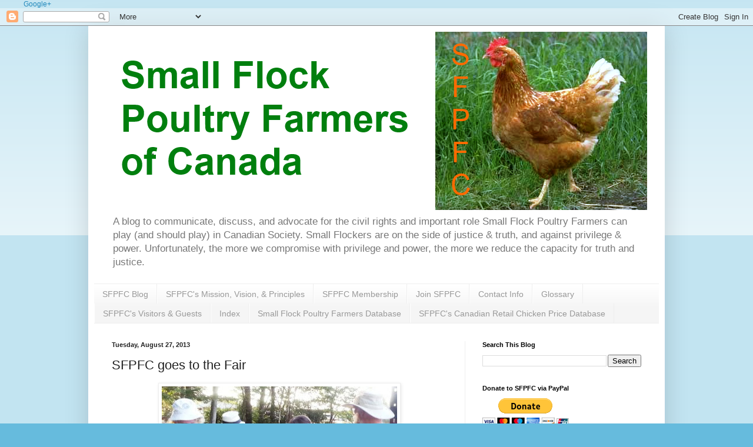

--- FILE ---
content_type: text/html; charset=utf-8
request_url: https://www.google.com/recaptcha/api2/aframe
body_size: 270
content:
<!DOCTYPE HTML><html><head><meta http-equiv="content-type" content="text/html; charset=UTF-8"></head><body><script nonce="OCqV2MTxAyFxQjHdmIiKAQ">/** Anti-fraud and anti-abuse applications only. See google.com/recaptcha */ try{var clients={'sodar':'https://pagead2.googlesyndication.com/pagead/sodar?'};window.addEventListener("message",function(a){try{if(a.source===window.parent){var b=JSON.parse(a.data);var c=clients[b['id']];if(c){var d=document.createElement('img');d.src=c+b['params']+'&rc='+(localStorage.getItem("rc::a")?sessionStorage.getItem("rc::b"):"");window.document.body.appendChild(d);sessionStorage.setItem("rc::e",parseInt(sessionStorage.getItem("rc::e")||0)+1);localStorage.setItem("rc::h",'1769558031908');}}}catch(b){}});window.parent.postMessage("_grecaptcha_ready", "*");}catch(b){}</script></body></html>